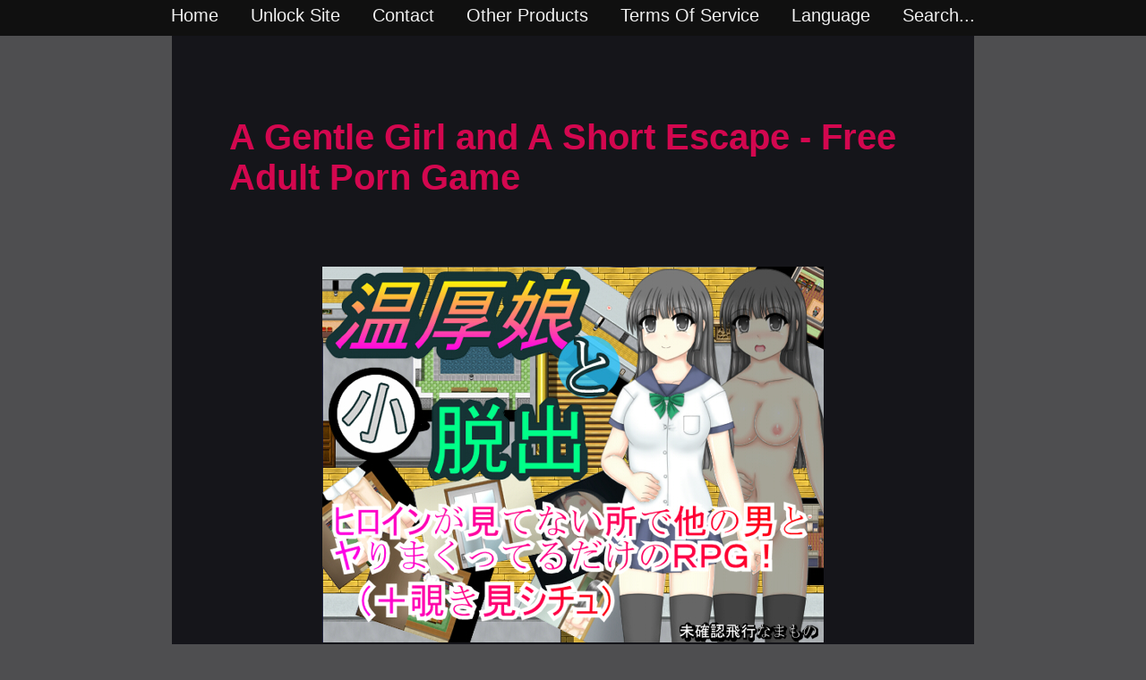

--- FILE ---
content_type: text/html; charset=UTF-8
request_url: https://lustgames.org/Games/A-Gentle-Girl-and-A-Short-Escape/
body_size: 2656
content:
<!DOCTYPE html>
<html lang="en">

<head>
	<meta charset="UTF-8">
	<!-- Global site tag (gtag.js) - Google Analytics -->
<script async src="https://www.googletagmanager.com/gtag/js?id=G-PY6SMBW19Z"></script>
<script>
  window.dataLayer = window.dataLayer || [];
  function gtag(){dataLayer.push(arguments);}
  gtag('js', new Date());

  gtag('config', 'G-PY6SMBW19Z');
</script>
	<title>Download A Gentle Girl and A Short Escape - Free Adult Porn Game | LustGames</title>

	<meta property="og:title" content="Download A Gentle Girl and A Short Escape - Free Adult Porn Game | LustGames">
	<meta property="og:image" content="https://lustgames.org/Games/A-Gentle-Girl-and-A-Short-Escape/mainImage.webp">
	<meta property="og:description" content="Download and play A Gentle Girl and A Short Escape, a free adult porn game. Explore a vast collection of porn games across all genres and fetishes on LustGames.">
	<meta property="og:url" content="https://lustgames.org/Games/A-Gentle-Girl-and-A-Short-Escape/">

	<meta name="viewport" content="width=device-width, initial-scale=1.0">
	<meta name="description" content="Download and play A Gentle Girl and A Short Escape, a free adult porn game. Explore a vast collection of porn games across all genres and fetishes on LustGames.">

	<link rel="stylesheet" type="text/css" href="/Styles/common.css">
	<link rel="stylesheet" type="text/css" href="/Styles/gamepage.css">
	<link rel="canonical" href="https://lustgames.org/Games/A-Gentle-Girl-and-A-Short-Escape/">

	<link rel="icon" href="/favicon.ico" type="image/x-icon">

	<link rel="alternate" href="https://lustgames.org/Games/A-Gentle-Girl-and-A-Short-Escape/?lang=en" hreflang="en" />
<link rel="alternate" href="https://lustgames.org/Games/A-Gentle-Girl-and-A-Short-Escape/?lang=zh" hreflang="zh" />
<link rel="alternate" href="https://lustgames.org/Games/A-Gentle-Girl-and-A-Short-Escape/?lang=ja" hreflang="ja" />
<link rel="alternate" href="https://lustgames.org/Games/A-Gentle-Girl-and-A-Short-Escape/?lang=es" hreflang="es" />
<link rel="alternate" href="https://lustgames.org/Games/A-Gentle-Girl-and-A-Short-Escape/?lang=de" hreflang="de" />
<link rel="alternate" href="https://lustgames.org/Games/A-Gentle-Girl-and-A-Short-Escape/?lang=fr" hreflang="fr" />
<link rel="alternate" href="https://lustgames.org/Games/A-Gentle-Girl-and-A-Short-Escape/?lang=pt" hreflang="pt" />
<link rel="alternate" href="https://lustgames.org/Games/A-Gentle-Girl-and-A-Short-Escape/" hreflang="x-default" />
</head>

<body>
	<div id="main">
		<div id="modalDisplay" class="abovePage">
	<i id="close_button" class="commandIcon close material-icons">close</i>
	<i id="left_arrow" class="commandIcon arrow material-icons">arrow_back_ios</i>
	<img id="modalDisplayImage" src="" alt="modal image display">
	<i id="right_arrow" class="commandIcon arrow material-icons">arrow_forward_ios</i>
</div>
<div id="emailSubmit" class="abovePage">
	<i id="close_sub" class="commandIcon close material-icons">close</i>
	<div id="submitContainer" class="aboveContainer">
		<div class="formCommon">
			<p>Submit your email to download</p>
		</div>
		<div class="formCommon"><input id="emailInput" type="text" name="Enter a valid email address"></div>
		<div class="formCommon"><button id="submitButton" type="button">Unlock downloads</button></div>
	</div>
</div>
<div id="search" class="abovePage">
	<i id="close_search" class="commandIcon close material-icons">close</i>
	<div id="searchContainer" class="aboveContainer">
		<div class="search formCommon">
			<p>Search game titles, platform, tags and/or text.</p>
		</div>
		<form action="/search.php" method="get">
			<div class="search formCommon"><input id="queryInput" type="text" name="query"></div>
			<div class="search formCommon"><button id="searchSubmit" type="submit">Search</button></div>
			<input type="hidden" name="lang" value="en">
		</form>
	</div>
</div>
<div id="pageSelect" class="abovePage">
	<i id="close_select" class="commandIcon close material-icons">close</i>
	<div id="selectContainer" class="aboveContainer">
		<div class="search formCommon">
			<p>Enter the page you want to go.</p>
		</div>
		<div class="search formCommon"><input id="pageInput" type="text"></div>
		<div class="search formCommon"><button id="pageSubmit" type="submit">GO!</button></div>
	</div>
</div>
<div id="navMain" class="nav">
	<a href="/" title="LustGames - Home Page">
		<div class="hover navMainItem"><span>Home</span></div>
	</a>
	<a href="/RemoveAds">
		<div class="hover navMainItem"><span>Unlock Site</span></div>
	</a>
	<a href="/Contact">
		<div class="hover navMainItem"><span>Contact</span></div>
	</a>
	<a href="/Others">
		<div class="hover navMainItem"><span>Other Products</span></div>
	</a>
	<a href="/TOS">
		<div class="hover navMainItem"><span>Terms Of Service</span></div>
	</a>
	<div class="navMainItem hover language-menu">
        <span>Language</span>
        <div class="dropdown-content">
			<a href="?lang=en">English</a>
<a href="?lang=zh">Chinese</a>
<a href="?lang=ja">Japanese</a>
<a href="?lang=es">Spanish</a>
<a href="?lang=de">German</a>
<a href="?lang=fr">French</a>
<a href="?lang=pt">Portuguese</a>
        </div>
    </div>
	<div class="hover navMainItem searchButton"><span>Search...</span></div>
</div>
<div id="navMobile" class="nav">
	<div id="mobileMenu" class="hover mobileMenu"><i class="material-icons">menu</i></div>
	<div id="mobileSearch" class="hover mobileMenu searchButton"><i class="material-icons">search</i></div>
</div>
<div id="mobileContent">
	<ul>
		<a href="/" title="LustGames - Home Page">
			<li class="hover">
				<div class="navMainItem"><span>Home</span></div>
			</li>
		</a>
		<a href="/RemoveAds">
			<li class="hover">
				<div class="navMainItem"><span>Unlock Site</span></div>
			</li>
		</a>
		<a href="/Contact">
			<li class="hover">
				<div class="navMainItem"><span>Contact</span></div>
			</li>
		</a>
		<a href="/Others">
			<li class="hover">
				<div class="navMainItem"><span>Other Products</span></div>
			</li>
		</a>
		<a href="/TOS">
			<li class="hover">
				<div class="navMainItem"><span>Terms Of Service</span></div>
			</li>
		</a>
		<li><div class="navMainItem language-header"><span>Language</span></div></li>
		<a href="?lang=en"><li><div class="navMainItem hover"><span>English</span></div></li></a>
<a href="?lang=zh"><li><div class="navMainItem hover"><span>Chinese</span></div></li></a>
<a href="?lang=ja"><li><div class="navMainItem hover"><span>Japanese</span></div></li></a>
<a href="?lang=es"><li><div class="navMainItem hover"><span>Spanish</span></div></li></a>
<a href="?lang=de"><li><div class="navMainItem hover"><span>German</span></div></li></a>
<a href="?lang=fr"><li><div class="navMainItem hover"><span>French</span></div></li></a>
<a href="?lang=pt"><li><div class="navMainItem hover"><span>Portuguese</span></div></li></a>
	</ul>
</div>
		<div id="descContainer">
			<div id="gameDesc">
				<h1>A Gentle Girl and A Short Escape - Free Adult Porn Game</h1>
				<div id="mainImageContainer">
					<img class="modal" id="mainImage" src="/Games/A-Gentle-Girl-and-A-Short-Escape/mainImage.webp" modal_src="/Games/A-Gentle-Girl-and-A-Short-Escape/mainImage.webp" alt="{{gamename}} main image" width="560" height="420">				</div>
				<h2>Overview</h2>
				<p>The main character (player), the heroine, and two others are locked in a certain Western-style building and forced to participate in the escape game.A young man and a woman are locked up in a closed room ...</p>
				<h2>Images</h2>
				<div id="gameImages">
					<img class="modal lazyload" lazy_src="/Games/A-Gentle-Girl-and-A-Short-Escape/MiniImages/img0.webp" src="" modal_src="/Games/A-Gentle-Girl-and-A-Short-Escape/Images/img0.webp" alt="A Gentle Girl and A Short Escape game image: img0.webp" width="250" height="188">
<img class="modal lazyload" lazy_src="/Games/A-Gentle-Girl-and-A-Short-Escape/MiniImages/img1.webp" src="" modal_src="/Games/A-Gentle-Girl-and-A-Short-Escape/Images/img1.webp" alt="A Gentle Girl and A Short Escape game image: img1.webp" width="250" height="188"><a href="https://leakgirls.com" rel="nofollow noopenner" target="_blank"><img class="lazyload" src="" lazy_src="/Partners/leakgirls/Images/leakgirls.webp" alt="LeakGirls cam girl recorder" width="300" height="250"></a>
				</div>
				<h2>Downloads</h2>
				<div class="downloadLinks">
					<div class="platform">
	<h3>Windows:</h3>
	<a href="/RemoveAds" class="downloadLink" target="_blank" rel="nofollow noreferrer noopener"><button type="button" class="link downloadButton">UPLOADHAVEN</button></a><a href="/RemoveAds" class="downloadLink" target="_blank" rel="nofollow noreferrer noopener"><button type="button" class="link downloadButton">MEGA</button></a><a href="/RemoveAds" class="downloadLink" target="_blank" rel="nofollow noreferrer noopener"><button type="button" class="link downloadButton">BUZZHEAVIER</button></a><a href="/RemoveAds" class="downloadLink" target="_blank" rel="nofollow noreferrer noopener"><button type="button" class="link downloadButton">GOFILE</button></a><a href="/RemoveAds" class="downloadLink" target="_blank" rel="nofollow noreferrer noopener"><button type="button" class="link downloadButton">KRAKENFILES</button></a><a href="/RemoveAds" class="downloadLink" target="_blank" rel="nofollow noreferrer noopener"><button type="button" class="link downloadButton">VIKINGFILE</button></a><a href="/RemoveAds" class="downloadLink" target="_blank" rel="nofollow noreferrer noopener"><button type="button" class="link downloadButton">WORKUPLOAD</button></a></div>
				</div>
				<h2>Tags</h2>
				<p class="info">You can click the tags to find games of the same category.</p>
				<div id="tags">
					<a href="/search.php?lang=en&query=2d game" class="link">2d game</a>
<a href="/search.php?lang=en&query=2dcg" class="link">2dcg</a>
<a href="/search.php?lang=en&query=big tits" class="link">big tits</a>
<a href="/search.php?lang=en&query=censored" class="link">censored</a>
<a href="/search.php?lang=en&query=creampie" class="link">creampie</a>
<a href="/search.php?lang=en&query=japanese game" class="link">japanese game</a>
<a href="/search.php?lang=en&query=male protagonist" class="link">male protagonist</a>
<a href="/search.php?lang=en&query=multiple endings" class="link">multiple endings</a>
<a href="/search.php?lang=en&query=ntr" class="link">ntr</a>
<a href="/search.php?lang=en&query=oral sex" class="link">oral sex</a>
<a href="/search.php?lang=en&query=puzzle" class="link">puzzle</a>
<a href="/search.php?lang=en&query=titfuck" class="link">titfuck</a>
<a href="/search.php?lang=en&query=vaginal sex" class="link">vaginal sex</a>
<a href="/search.php?lang=en&query=virgin" class="link">virgin</a>
<a href="/search.php?lang=en&query=voyeurism" class="link">voyeurism</a>
				</div>
				<br>
				<br>
				<br>
			</div>
		</div>
	</div>
	<script src="/Scripts/modalImages.js" async></script>
	<script src="/Scripts/navbar.js" async></script>
	<script src="/Scripts/search.js" async></script>
	<script src="/Scripts/lazyload.js" async></script>
	<script src="/Scripts/hidePatreonButtons.js" async></script>
	<link rel="stylesheet" href="https://fonts.googleapis.com/icon?family=Material+Icons">
<script defer src="https://static.cloudflareinsights.com/beacon.min.js/vcd15cbe7772f49c399c6a5babf22c1241717689176015" integrity="sha512-ZpsOmlRQV6y907TI0dKBHq9Md29nnaEIPlkf84rnaERnq6zvWvPUqr2ft8M1aS28oN72PdrCzSjY4U6VaAw1EQ==" data-cf-beacon='{"version":"2024.11.0","token":"9628e3eb173d48baa6f59d2a0a253366","r":1,"server_timing":{"name":{"cfCacheStatus":true,"cfEdge":true,"cfExtPri":true,"cfL4":true,"cfOrigin":true,"cfSpeedBrain":true},"location_startswith":null}}' crossorigin="anonymous"></script>
</body>

</html>

--- FILE ---
content_type: text/css
request_url: https://lustgames.org/Styles/common.css
body_size: 869
content:
/*All pages use this file, logo, navbar etc*/

body {
	background-color: #4E4E50;
  /*background-color: #1A1A1F;*/
	font-family: sans-serif;
}

#main {
	position: absolute;
	width: 100%;
	height: auto;
	top: 0;
	left: 0;
}

#logo {
	position: relative;
	z-index: 1;
	background-color: #101010;
	width: 100%;
	height: auto;
	text-align: center;
}

#logo img {
	display: inline-block;
	margin: 0 auto;
	max-width: 100%;
}

.nav a {
    text-decoration: none; /* Remove underlines */
    border: none; /* Remove borders */
    margin: 0; /* Remove margins */
    padding: 0; /* Remove padding */
}

.nav {
	position: sticky;
	top: 0;
	z-index: 1;
	/* overflow: hidden; */
	text-align: center;
	background-color: #101010;
	width: 100%;
	height: 2.5rem;
}

.navMainItem {
	position: relative;
	height: 100%;
	width: auto;
	padding: 0 1rem;
	text-align: center;
	display: inline-block;
}

.navMainItem span {
	position: relative;
	top: 15%;
	color: #F0F0F0;
	font-size: 1.25rem;
	text-decoration: none;
	display: inline-block;
}

#navMobile {
	display: none;
}

.mobileMenu {
	position: relative;
	left: 0;
	width: 40%;
	height: 100%;
	text-align: center;
	display: inline-block;
	color: #F0F0F0;
	font-size: 1.5rem;
	cursor: pointer;
}

.mobileMenu i {
	font-size: 2.5rem;
	position: relative;
}

#mobileContent {
	overflow-y: scroll;
	max-height: 60%;
	display: none;
	position: fixed;
	z-index: 1;
	margin: 0;
	padding: 0;
	text-align: center;
}

#mobileContent ul {
	list-style: none;
	padding: 0;
	margin: 0;
	width: 100%;
	text-align: center;
	background-color: #101010;
}

#mobileContent li {
  font-size: 2.5rem;
	padding-top: 5px;
	padding-bottom: 5px;
	width: 100%;
}

.hover:hover {
	background-color: #6F2232;
}

span.special {
	color: #C3073F;
}

.abovePage {
	display: none;
	position: fixed;
	z-index: 2;
	top: 0;
	left: 0;
	width: 100%;
	height: 100%;
	padding: 0;
	text-align: center;
	background-color: rgba(0,0,0,0.9);
}

.commandIcon {
	position: fixed;
	display: inline-block;
	color: #F0F0F0;
	font-size: 5rem !important;
	margin-top: 0;
	margin-bottom: 0;
	cursor: pointer;
}

.commandIcon:hover {
	background-color: #950740;
}

#search {
	display: none;
}

.aboveContainer {
	position: relative;
	top: 10%;
	width: auto;
	height: auto;
	background-color: #4E4E50;
	color: #F0F0F0;
	border: 8px solid #6F2232;
	text-align: center;
	padding-top: 2%;
	display: inline-block;
	overflow: auto;
}

.formCommon {
	display: block;
	margin: 5%;
}

.formCommon input {
	width: 70%;
}

.formCommon button {
	width: 70%;
	padding: 0;
	font-size: 1rem;
	font-weight: bold;
	cursor: pointer;
}

#descContainer {
	/*background-color: #1A1A1F;*/
	background-color: #15151A;
	position: relative;
	left: 15%;
	width: 70%;
	height: auto;
	padding: 5%;
	box-sizing: border-box;
}

.close {
	position: absolute;
	top: 0;
	right: 0;
}

.searchButton {
	cursor: pointer;
}

.white {
  color: #E0E0E0;
}

#tags a {
	font-size: 1rem;
	padding: 2px;
	margin: 3px;
	background-color: #1A1A1D;
	cursor: pointer;
}

#tags a:hover {
	background-color: #6F2232;
}

.link {
	color: #EAEAEA;
	text-decoration: none;
	position: relative;
	font-size: 1.5rem;
	border: 2px solid #6F2232;
	display: inline-block;
}

.link:hover {
	background-color: #6F2232;
}

.naked {
	text-decoration: none;
	color: #E0E0E0;
}

.purple {
	color: #C3073F;
}

.green {
  color: #109010;
}

.red {
  color: #F01010;
}

.language-menu {
    position: relative;
}

.dropdown-content {
    display: none;
    position: absolute;
    background-color: #232F3E;
    min-width: 160px;
    box-shadow: 0px 8px 16px 0px rgba(0,0,0,0.2);
    z-index: 1;
    max-height: 320px;
    overflow-y: auto;
}

.dropdown-content a {
    color: #F0F0F0;
    padding: 12px 16px;
    text-decoration: none;
    display: block;
    text-align: left;
}

.dropdown-content a:hover {
    background-color: #6F2232;
    color: #F0F0F0;
}

.language-menu:hover .dropdown-content {
    display: block;
}

.language-header {
    font-weight: bold;
    color: #6F2232;
}

.language-menu {
    position: relative;
}

.dropdown-content {
    display: none;
    position: absolute;
    background-color: #101010;
    min-width: 160px;
    box-shadow: 0px 8px 16px 0px rgba(0,0,0,0.2);
    z-index: 1;
    max-height: 320px;
    overflow-y: auto;
}

.dropdown-content a {
    color: #F0F0F0;
    padding: 12px 16px;
    text-decoration: none;
    display: block;
    text-align: left;
}

.dropdown-content a:hover {
    background-color: #6F2232;
    color: #F0F0F0;
}

.language-menu:hover .dropdown-content {
    display: block;
}

@media screen and (max-width: 985px) {

	#descContainer {
		left: 0;
		width: 100%;
		padding: 5%;
	}

	.aboveContainer {
		border: 5% solid #6F2232;
	}

	h3 {
		font-size: 1rem;
	}

	#navMain {
		display: none;
	}

	#navMobile {
		display: inline-block;
	}

	.navMainItem span {
		font-size: 2rem;
	}

	#tags a {
		margin: 6px;
	}

	.listLink {
		margin-top: 10px;
		margin-bottom: 10px;
	}
}

--- FILE ---
content_type: text/javascript
request_url: https://lustgames.org/Scripts/search.js
body_size: 392
content:
var _searchButtons = document.getElementsByClassName('searchButton');
var _search = document.getElementById('search');
var _queryInput = document.getElementById('queryInput');
var _searchContainer = document.getElementById('searchContainer');
var _closeSearch = document.getElementById('close_search');
var _searchSubmit = document.getElementById('searchSubmit');

_searchContainer.resize = function() {
	// var docw = document.documentElement.clientWidth;
	// var doch = document.documentElement.clientHeight;
	// this.style.top = Math.round((doch - this.offsetHeight)/2).toString() + 'px';
	// this.style.left = Math.round((docw - this.offsetWidth)/2).toString() + 'px';
}

function showSearch() {
	_search.showing = true;
	_search.style.display = 'block';
	_searchContainer.resize();
	_queryInput.focus();
}

function hideSearch() {
	_search.showing = false;
	_search.style.display = 'none';
	_queryInput.blur();
}

_search.isMouseOverChildren = function() {
	for (var i = 0; i < this.children.length; i++) {
		if (this.children[i].isMouseOver) {
			return true;
		}
	}
	return false;
}

_search.onclick = function () {
	if (!this.isMouseOverChildren()) {
		hideSearch();
	}
}

_closeSearch.onclick = function() {
	hideSearch();
}

for (var i = 0; i < _searchButtons.length; i++) {
	_searchButtons[i].onclick = function() {
		showSearch();
	}
}

for (var i = 0; i < _search.children.length; i++) {
	_search.children[i].onmouseover = function() {
		this.isMouseOver = true;
	}
	_search.children[i].onmouseout = function() {
		this.isMouseOver = false;
	}
}

var search_window_onkeydown = window.onkeydown;
window.onkeydown = function(event) {
	if (search_window_onkeydown != null) {
		search_window_onkeydown.apply(this, arguments);
	}
	if (event.keyCode == 27) {
		hideSearch();
	}
}

function sleep(ms) {
  return new Promise(resolve => setTimeout(resolve, ms));
}

var search_window_onresize = window.onresize;
window.onresize = function() {
	if (search_window_onresize != null) {
		search_window_onresize.apply(this, arguments);
	}
	if (_search.showing) {
		_searchContainer.resize();
	}
}

_queryInput.onkeypress = function(event) {
	if (event.keyCode == 13) {
		_searchSubmit.click();
		return true;
	}
	var prohibited = "!@#$%^&*()+=;:`~\|'?/.><,\"\\";
    var key = String.fromCharCode(event.which);
    if(prohibited.indexOf(key) >= 0){  
        return false;
    }
    return true; 
}

--- FILE ---
content_type: text/javascript
request_url: https://lustgames.org/Scripts/hidePatreonButtons.js
body_size: -246
content:
function areAdsDisabled() {
	return document.cookie.includes('ads_disabled=true');
}

if (areAdsDisabled()) {
	document.getElementById('patreon').style.display = "none";
	// document.getElementById('disableAds').style.display = "none";
}